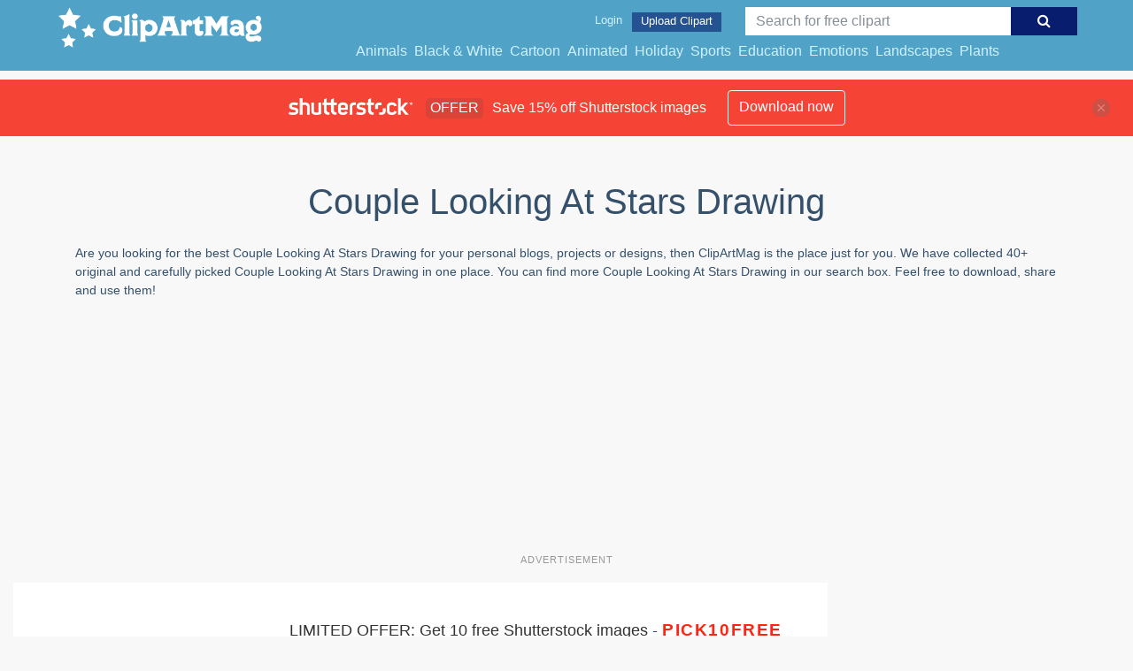

--- FILE ---
content_type: text/html; charset=UTF-8
request_url: https://clipartmag.com/shutterstockajax/couple%20looking%20at%20stars%20drawing/1/37
body_size: 3112
content:
		<div class='item' data-w='346' data-h='450'>
			<a href='https://shutterstock.7eer.net/c/1425983/560528/1305?u=https%3A%2F%2Fwww.shutterstock.com%2Fimage-photo%2Fcouple-love-sits-counts-stars-sky-2243368169' target='_blank' rel='nofollow'>
				<img class="lazyload" src="https://clipartmag.com/assets/jQuery-flexImages-master/blank.gif" data-src='https://image.shutterstock.com/image-vector/couple-love-sits-counts-stars-450w-2243368169.jpg' alt='A couple in love sits and counts the stars in the sky. Man and woman look in dark night sky, Dating, admiration, love. Valentine's day card design. Hand drawn style. Trendy vector illustration.' title='A couple in love sits and counts the stars in the sky. Man and woman look in dark night sky, Dating, admiration, love. Valentine's day card design. Hand drawn style. Trendy vector illustration.'>
			</a>
		</div>
		<div class='item' data-w='450' data-h='450'>
			<a href='https://shutterstock.7eer.net/c/1425983/560528/1305?u=https%3A%2F%2Fwww.shutterstock.com%2Fimage-photo%2Fromance-pair-lovers-alone-holding-each-1096422812' target='_blank' rel='nofollow'>
				<img class="lazyload" src="https://clipartmag.com/assets/jQuery-flexImages-master/blank.gif" data-src='https://image.shutterstock.com/image-vector/romance-pair-lovers-alone-holding-450w-1096422812.jpg' alt='Romance. A pair of lovers alone, holding each other's hands, looks at the starry sky. Vector love concept illustration, hand drawn sketch.' title='Romance. A pair of lovers alone, holding each other's hands, looks at the starry sky. Vector love concept illustration, hand drawn sketch.'>
			</a>
		</div>
		<div class='item' data-w='450' data-h='450'>
			<a href='https://shutterstock.7eer.net/c/1425983/560528/1305?u=https%3A%2F%2Fwww.shutterstock.com%2Fimage-photo%2Fcouple-man-woman-researching-night-sky-2130351242' target='_blank' rel='nofollow'>
				<img class="lazyload" src="https://clipartmag.com/assets/jQuery-flexImages-master/blank.gif" data-src='https://image.shutterstock.com/image-vector/couple-man-woman-researching-night-450w-2130351242.jpg' alt='Couple Man And Woman Researching Night Sky Black Line Pencil Drawing Vector. Young Boy And Girl Looking At Starry Night Sky And Research Stars Constellation. Characters Romantic Dating Illustration' title='Couple Man And Woman Researching Night Sky Black Line Pencil Drawing Vector. Young Boy And Girl Looking At Starry Night Sky And Research Stars Constellation. Characters Romantic Dating Illustration'>
			</a>
		</div>
		<div class='item' data-w='447' data-h='450'>
			<a href='https://shutterstock.7eer.net/c/1425983/560528/1305?u=https%3A%2F%2Fwww.shutterstock.com%2Fimage-photo%2Fvector-flat-illustration-girl-man-watching-378179434' target='_blank' rel='nofollow'>
				<img class="lazyload" src="https://clipartmag.com/assets/jQuery-flexImages-master/blank.gif" data-src='https://image.shutterstock.com/image-vector/vector-flat-illustration-girl-man-450w-378179434.jpg' alt='Vector flat illustration with girl and man watching through telescope on night star sky.' title='Vector flat illustration with girl and man watching through telescope on night star sky.'>
			</a>
		</div>
		<div class='item' data-w='450' data-h='300'>
			<a href='https://shutterstock.7eer.net/c/1425983/560528/1305?u=https%3A%2F%2Fwww.shutterstock.com%2Fimage-photo%2Fsingle-one-line-drawing-married-girl-2029253402' target='_blank' rel='nofollow'>
				<img class="lazyload" src="https://clipartmag.com/assets/jQuery-flexImages-master/blank.gif" data-src='https://image.shutterstock.com/image-vector/single-one-line-drawing-married-450w-2029253402.jpg' alt='Single one line drawing married girl in love sit lay on shoulder her husband and looking at moon and stars. Man and woman enjoying romantic night together. Continuous line draw design graphic vector' title='Single one line drawing married girl in love sit lay on shoulder her husband and looking at moon and stars. Man and woman enjoying romantic night together. Continuous line draw design graphic vector'>
			</a>
		</div>
		<div class='item' data-w='450' data-h='300'>
			<a href='https://shutterstock.7eer.net/c/1425983/560528/1305?u=https%3A%2F%2Fwww.shutterstock.com%2Fimage-photo%2Fromance-concept-sketch-guy-shows-his-1155755053' target='_blank' rel='nofollow'>
				<img class="lazyload" src="https://clipartmag.com/assets/jQuery-flexImages-master/blank.gif" data-src='https://image.shutterstock.com/image-vector/romance-concept-sketch-guy-shows-450w-1155755053.jpg' alt='Romance concept sketch. The guy shows his girl the brightest star in the night sky. Vector hand drawn illustration.' title='Romance concept sketch. The guy shows his girl the brightest star in the night sky. Vector hand drawn illustration.'>
			</a>
		</div>
		<div class='item' data-w='450' data-h='300'>
			<a href='https://shutterstock.7eer.net/c/1425983/560528/1305?u=https%3A%2F%2Fwww.shutterstock.com%2Fimage-photo%2Fcontinuous-one-line-drawing-back-view-2252045129' target='_blank' rel='nofollow'>
				<img class="lazyload" src="https://clipartmag.com/assets/jQuery-flexImages-master/blank.gif" data-src='https://image.shutterstock.com/image-vector/continuous-one-line-drawing-back-450w-2252045129.jpg' alt='Continuous one line drawing back view people in love sit holding hands and looking at moon and stars. Man and woman enjoying romantic nature together. Single line design vector graphic illustration' title='Continuous one line drawing back view people in love sit holding hands and looking at moon and stars. Man and woman enjoying romantic nature together. Single line design vector graphic illustration'>
			</a>
		</div>
		<div class='item' data-w='318' data-h='450'>
			<a href='https://shutterstock.7eer.net/c/1425983/560528/1305?u=https%3A%2F%2Fwww.shutterstock.com%2Fimage-photo%2Fsitting-couple-looking-stars-love-relationship-2423899837' target='_blank' rel='nofollow'>
				<img class="lazyload" src="https://clipartmag.com/assets/jQuery-flexImages-master/blank.gif" data-src='https://image.shutterstock.com/image-vector/sitting-couple-looking-stars-love-450w-2423899837.jpg' alt='Sitting couple looking at the stars love relationship' title='Sitting couple looking at the stars love relationship'>
			</a>
		</div>
		<div class='item' data-w='450' data-h='300'>
			<a href='https://shutterstock.7eer.net/c/1425983/560528/1305?u=https%3A%2F%2Fwww.shutterstock.com%2Fimage-photo%2Fsingle-one-line-drawing-married-people-2029253390' target='_blank' rel='nofollow'>
				<img class="lazyload" src="https://clipartmag.com/assets/jQuery-flexImages-master/blank.gif" data-src='https://image.shutterstock.com/image-vector/single-one-line-drawing-married-450w-2029253390.jpg' alt='Single one line drawing married people in love sit hugging and looking at moon and stars. Cute man and woman enjoying romantic landscape with wedding dress. Continuous line draw design graphic vector' title='Single one line drawing married people in love sit hugging and looking at moon and stars. Cute man and woman enjoying romantic landscape with wedding dress. Continuous line draw design graphic vector'>
			</a>
		</div>
		<div class='item' data-w='450' data-h='300'>
			<a href='https://shutterstock.7eer.net/c/1425983/560528/1305?u=https%3A%2F%2Fwww.shutterstock.com%2Fimage-photo%2Fcontinuous-one-line-drawing-back-view-2025333170' target='_blank' rel='nofollow'>
				<img class="lazyload" src="https://clipartmag.com/assets/jQuery-flexImages-master/blank.gif" data-src='https://image.shutterstock.com/image-vector/continuous-one-line-drawing-back-450w-2025333170.jpg' alt='Continuous one line drawing back view people in love sit holding hands and looking at moon and stars. Man and woman enjoying romantic nature together. Single line design vector graphic illustration' title='Continuous one line drawing back view people in love sit holding hands and looking at moon and stars. Man and woman enjoying romantic nature together. Single line design vector graphic illustration'>
			</a>
		</div>
		<div class='item' data-w='450' data-h='300'>
			<a href='https://shutterstock.7eer.net/c/1425983/560528/1305?u=https%3A%2F%2Fwww.shutterstock.com%2Fimage-photo%2Fsingle-continuous-line-drawing-young-girl-2252045127' target='_blank' rel='nofollow'>
				<img class="lazyload" src="https://clipartmag.com/assets/jQuery-flexImages-master/blank.gif" data-src='https://image.shutterstock.com/image-vector/single-continuous-line-drawing-young-450w-2252045127.jpg' alt='Single continuous line drawing young girl in love sit lay on shoulder her boyfriend and looking at moon and stars. Man and woman enjoying romantic night together. One line draw graphic design vector' title='Single continuous line drawing young girl in love sit lay on shoulder her boyfriend and looking at moon and stars. Man and woman enjoying romantic night together. One line draw graphic design vector'>
			</a>
		</div>
		<div class='item' data-w='450' data-h='300'>
			<a href='https://shutterstock.7eer.net/c/1425983/560528/1305?u=https%3A%2F%2Fwww.shutterstock.com%2Fimage-photo%2Fcartoon-flat-style-drawing-young-girl-2307437833' target='_blank' rel='nofollow'>
				<img class="lazyload" src="https://clipartmag.com/assets/jQuery-flexImages-master/blank.gif" data-src='https://image.shutterstock.com/image-vector/cartoon-flat-style-drawing-young-450w-2307437833.jpg' alt='Cartoon flat style drawing young girl in love sit lay on shoulder her boyfriend and looking at moon and stars. Happy man and woman enjoying romantic night together. Graphic design vector illustration' title='Cartoon flat style drawing young girl in love sit lay on shoulder her boyfriend and looking at moon and stars. Happy man and woman enjoying romantic night together. Graphic design vector illustration'>
			</a>
		</div>
		<div class='item' data-w='450' data-h='300'>
			<a href='https://shutterstock.7eer.net/c/1425983/560528/1305?u=https%3A%2F%2Fwww.shutterstock.com%2Fimage-photo%2Fcontinuous-one-line-drawing-people-love-2025333155' target='_blank' rel='nofollow'>
				<img class="lazyload" src="https://clipartmag.com/assets/jQuery-flexImages-master/blank.gif" data-src='https://image.shutterstock.com/image-vector/continuous-one-line-drawing-people-450w-2025333155.jpg' alt='Continuous one line drawing people in love sit hugging and looking at moon and stars. Man and woman enjoying romantic picturesque landscape together. Single line design vector graphic illustration' title='Continuous one line drawing people in love sit hugging and looking at moon and stars. Man and woman enjoying romantic picturesque landscape together. Single line design vector graphic illustration'>
			</a>
		</div>
		<div class='item' data-w='450' data-h='344'>
			<a href='https://shutterstock.7eer.net/c/1425983/560528/1305?u=https%3A%2F%2Fwww.shutterstock.com%2Fimage-photo%2Fromantic-date-night-man-woman-sit-2499318211' target='_blank' rel='nofollow'>
				<img class="lazyload" src="https://clipartmag.com/assets/jQuery-flexImages-master/blank.gif" data-src='https://image.shutterstock.com/image-vector/romantic-date-night-man-woman-450w-2499318211.jpg' alt='Romantic date at night. Man and woman sit on roof of car and look at stars. Meeting in park at evening. Love and romance. Couple and pair. Linear vector illustration isolated on white background' title='Romantic date at night. Man and woman sit on roof of car and look at stars. Meeting in park at evening. Love and romance. Couple and pair. Linear vector illustration isolated on white background'>
			</a>
		</div>
		<div class='item' data-w='450' data-h='300'>
			<a href='https://shutterstock.7eer.net/c/1425983/560528/1305?u=https%3A%2F%2Fwww.shutterstock.com%2Fimage-photo%2Fcharacter-flat-drawing-back-view-cute-2309235863' target='_blank' rel='nofollow'>
				<img class="lazyload" src="https://clipartmag.com/assets/jQuery-flexImages-master/blank.gif" data-src='https://image.shutterstock.com/image-vector/character-flat-drawing-back-view-450w-2309235863.jpg' alt='Character flat drawing back view of cute Arab people in love sit holding hands and looking at moon and stars. Happy man and woman enjoying romantic nature together. Cartoon design vector illustration' title='Character flat drawing back view of cute Arab people in love sit holding hands and looking at moon and stars. Happy man and woman enjoying romantic nature together. Cartoon design vector illustration'>
			</a>
		</div>
		<div class='item' data-w='450' data-h='300'>
			<a href='https://shutterstock.7eer.net/c/1425983/560528/1305?u=https%3A%2F%2Fwww.shutterstock.com%2Fimage-photo%2Fsingle-continuous-line-drawing-young-girl-2025333167' target='_blank' rel='nofollow'>
				<img class="lazyload" src="https://clipartmag.com/assets/jQuery-flexImages-master/blank.gif" data-src='https://image.shutterstock.com/image-vector/single-continuous-line-drawing-young-450w-2025333167.jpg' alt='Single continuous line drawing young girl in love sit lay on shoulder her boyfriend and looking at moon and stars. Man and woman enjoying romantic night together. One line draw graphic design vector' title='Single continuous line drawing young girl in love sit lay on shoulder her boyfriend and looking at moon and stars. Man and woman enjoying romantic night together. One line draw graphic design vector'>
			</a>
		</div>
		<div class='item' data-w='450' data-h='300'>
			<a href='https://shutterstock.7eer.net/c/1425983/560528/1305?u=https%3A%2F%2Fwww.shutterstock.com%2Fimage-photo%2Fsingle-continuous-line-drawing-young-arabian-2027658197' target='_blank' rel='nofollow'>
				<img class="lazyload" src="https://clipartmag.com/assets/jQuery-flexImages-master/blank.gif" data-src='https://image.shutterstock.com/image-vector/single-continuous-line-drawing-young-450w-2027658197.jpg' alt='Single continuous line drawing young Arabian girl in love sit lay on shoulder her boyfriend and looking at moon and stars. Man and woman enjoying romantic night together. One line draw graphic design' title='Single continuous line drawing young Arabian girl in love sit lay on shoulder her boyfriend and looking at moon and stars. Man and woman enjoying romantic night together. One line draw graphic design'>
			</a>
		</div>
		<div class='item' data-w='450' data-h='300'>
			<a href='https://shutterstock.7eer.net/c/1425983/560528/1305?u=https%3A%2F%2Fwww.shutterstock.com%2Fimage-photo%2Fsingle-continuous-line-drawing-young-arabian-2253811607' target='_blank' rel='nofollow'>
				<img class="lazyload" src="https://clipartmag.com/assets/jQuery-flexImages-master/blank.gif" data-src='https://image.shutterstock.com/image-vector/single-continuous-line-drawing-young-450w-2253811607.jpg' alt='Single continuous line drawing young Arabian girl in love sit lay on shoulder her boyfriend and looking at moon and stars. Man and woman enjoying romantic night together. One line draw graphic design' title='Single continuous line drawing young Arabian girl in love sit lay on shoulder her boyfriend and looking at moon and stars. Man and woman enjoying romantic night together. One line draw graphic design'>
			</a>
		</div>
		<div class='item' data-w='450' data-h='338'>
			<a href='https://shutterstock.7eer.net/c/1425983/560528/1305?u=https%3A%2F%2Fwww.shutterstock.com%2Fimage-photo%2Fenjoying-night-girlfriend-looking-moon-stars-2324798119' target='_blank' rel='nofollow'>
				<img class="lazyload" src="https://clipartmag.com/assets/jQuery-flexImages-master/blank.gif" data-src='https://image.shutterstock.com/image-vector/enjoying-night-girlfriend-looking-moon-450w-2324798119.jpg' alt='Enjoying the night with girlfriend, looking at the moon and stars above the camper van, camping vector illustration.' title='Enjoying the night with girlfriend, looking at the moon and stars above the camper van, camping vector illustration.'>
			</a>
		</div>
		<div class='item' data-w='450' data-h='323'>
			<a href='https://shutterstock.7eer.net/c/1425983/560528/1305?u=https%3A%2F%2Fwww.shutterstock.com%2Fimage-photo%2Fblack-white-watercolor-hand-drawn-vector-295389371' target='_blank' rel='nofollow'>
				<img class="lazyload" src="https://clipartmag.com/assets/jQuery-flexImages-master/blank.gif" data-src='https://image.shutterstock.com/image-vector/black-white-watercolor-hand-drawn-450w-295389371.jpg' alt='Black and white watercolor hand drawn vector illustration of loving couple sitting on roof, looking at moon under stars in night sky with text place. Good for memory card design or book illustration.' title='Black and white watercolor hand drawn vector illustration of loving couple sitting on roof, looking at moon under stars in night sky with text place. Good for memory card design or book illustration.'>
			</a>
		</div>
		<div class='item' data-w='450' data-h='450'>
			<a href='https://shutterstock.7eer.net/c/1425983/560528/1305?u=https%3A%2F%2Fwww.shutterstock.com%2Fimage-photo%2Fcute-couple-love-looking-star-cartoon-558431968' target='_blank' rel='nofollow'>
				<img class="lazyload" src="https://clipartmag.com/assets/jQuery-flexImages-master/blank.gif" data-src='https://image.shutterstock.com/image-vector/cute-couple-love-looking-star-450w-558431968.jpg' alt='Cute couple in love looking star cartoon illustration' title='Cute couple in love looking star cartoon illustration'>
			</a>
		</div>
		<div class='item' data-w='450' data-h='450'>
			<a href='https://shutterstock.7eer.net/c/1425983/560528/1305?u=https%3A%2F%2Fwww.shutterstock.com%2Fimage-photo%2Fcouple-love-looks-stars-valentines-day-2402297721' target='_blank' rel='nofollow'>
				<img class="lazyload" src="https://clipartmag.com/assets/jQuery-flexImages-master/blank.gif" data-src='https://image.shutterstock.com/image-vector/couple-love-looks-stars-valentines-450w-2402297721.jpg' alt='A couple in love looks at the stars. Valentine's Day. Color vector illustration. Images produced without the use of any form of AI software at any stage. ' title='A couple in love looks at the stars. Valentine's Day. Color vector illustration. Images produced without the use of any form of AI software at any stage. '>
			</a>
		</div>
		<div class='item' data-w='450' data-h='450'>
			<a href='https://shutterstock.7eer.net/c/1425983/560528/1305?u=https%3A%2F%2Fwww.shutterstock.com%2Fimage-photo%2Fvector-illustration-lovers-cats-sitting-on-260371535' target='_blank' rel='nofollow'>
				<img class="lazyload" src="https://clipartmag.com/assets/jQuery-flexImages-master/blank.gif" data-src='https://image.shutterstock.com/image-vector/vector-illustration-lovers-cats-sitting-450w-260371535.jpg' alt='Vector illustration. Lovers cats sitting on the roof of a brick house. Looking at the crescent and star.' title='Vector illustration. Lovers cats sitting on the roof of a brick house. Looking at the crescent and star.'>
			</a>
		</div>
		<div class='item' data-w='450' data-h='300'>
			<a href='https://shutterstock.7eer.net/c/1425983/560528/1305?u=https%3A%2F%2Fwww.shutterstock.com%2Fimage-photo%2Fcartoon-flat-style-drawing-girl-love-2309235875' target='_blank' rel='nofollow'>
				<img class="lazyload" src="https://clipartmag.com/assets/jQuery-flexImages-master/blank.gif" data-src='https://image.shutterstock.com/image-vector/cartoon-flat-style-drawing-girl-450w-2309235875.jpg' alt='Cartoon flat style drawing girl in love sit lay on shoulder her boyfriend and looking at moon and stars. Happy Arab man and woman enjoying romantic night together. Graphic design vector illustration' title='Cartoon flat style drawing girl in love sit lay on shoulder her boyfriend and looking at moon and stars. Happy Arab man and woman enjoying romantic night together. Graphic design vector illustration'>
			</a>
		</div>
		<div class='item' data-w='450' data-h='450'>
			<a href='https://shutterstock.7eer.net/c/1425983/560528/1305?u=https%3A%2F%2Fwww.shutterstock.com%2Fimage-photo%2Fcute-young-boy-girl-sitting-together-352354460' target='_blank' rel='nofollow'>
				<img class="lazyload" src="https://clipartmag.com/assets/jQuery-flexImages-master/blank.gif" data-src='https://image.shutterstock.com/image-vector/cute-young-boy-girl-sitting-450w-352354460.jpg' alt='Cute young boy and girl sitting together and looking to the moon for valentine day holiday' title='Cute young boy and girl sitting together and looking to the moon for valentine day holiday'>
			</a>
		</div>
		<div class='item' data-w='450' data-h='300'>
			<a href='https://shutterstock.7eer.net/c/1425983/560528/1305?u=https%3A%2F%2Fwww.shutterstock.com%2Fimage-photo%2Fcontinuous-one-line-drawing-back-view-2027658188' target='_blank' rel='nofollow'>
				<img class="lazyload" src="https://clipartmag.com/assets/jQuery-flexImages-master/blank.gif" data-src='https://image.shutterstock.com/image-vector/continuous-one-line-drawing-back-450w-2027658188.jpg' alt='Continuous one line drawing back view people in love sit holding hands and looking at moon and stars. Arab man and woman enjoying romantic nature together. Single line draw design vector illustration' title='Continuous one line drawing back view people in love sit holding hands and looking at moon and stars. Arab man and woman enjoying romantic nature together. Single line draw design vector illustration'>
			</a>
		</div>
		<div class='item' data-w='450' data-h='300'>
			<a href='https://shutterstock.7eer.net/c/1425983/560528/1305?u=https%3A%2F%2Fwww.shutterstock.com%2Fimage-photo%2Fsingle-one-line-drawing-people-love-2027658152' target='_blank' rel='nofollow'>
				<img class="lazyload" src="https://clipartmag.com/assets/jQuery-flexImages-master/blank.gif" data-src='https://image.shutterstock.com/image-vector/single-one-line-drawing-people-450w-2027658152.jpg' alt='Single one line drawing people in love sit hugging and looking at moon and stars. Arabian man and woman enjoying romantic picturesque landscape together. Continuous line draw design graphic vector' title='Single one line drawing people in love sit hugging and looking at moon and stars. Arabian man and woman enjoying romantic picturesque landscape together. Continuous line draw design graphic vector'>
			</a>
		</div>
		<div class='item' data-w='450' data-h='300'>
			<a href='https://shutterstock.7eer.net/c/1425983/560528/1305?u=https%3A%2F%2Fwww.shutterstock.com%2Fimage-photo%2Fcontinuous-one-line-drawing-people-love-2252045123' target='_blank' rel='nofollow'>
				<img class="lazyload" src="https://clipartmag.com/assets/jQuery-flexImages-master/blank.gif" data-src='https://image.shutterstock.com/image-vector/continuous-one-line-drawing-people-450w-2252045123.jpg' alt='Continuous one line drawing people in love sit hugging and looking at moon and stars. Man and woman enjoying romantic picturesque landscape together. Single line design vector graphic illustration' title='Continuous one line drawing people in love sit hugging and looking at moon and stars. Man and woman enjoying romantic picturesque landscape together. Single line design vector graphic illustration'>
			</a>
		</div>
		<div class='item' data-w='450' data-h='360'>
			<a href='https://shutterstock.7eer.net/c/1425983/560528/1305?u=https%3A%2F%2Fwww.shutterstock.com%2Fimage-photo%2Fcouple-love-sitting-on-grass-hill-378930481' target='_blank' rel='nofollow'>
				<img class="lazyload" src="https://clipartmag.com/assets/jQuery-flexImages-master/blank.gif" data-src='https://image.shutterstock.com/image-vector/couple-love-sitting-on-grass-450w-378930481.jpg' alt=' Couple in love sitting on the grass on a hill hugging together. Couple outside in the picnic, looking at the stars at night. Camping, resting with tent. Spring and summer time. Vector illustration' title=' Couple in love sitting on the grass on a hill hugging together. Couple outside in the picnic, looking at the stars at night. Camping, resting with tent. Spring and summer time. Vector illustration'>
			</a>
		</div>
		<div class='item' data-w='450' data-h='450'>
			<a href='https://shutterstock.7eer.net/c/1425983/560528/1305?u=https%3A%2F%2Fwww.shutterstock.com%2Fimage-photo%2Fcouple-love-looks-heart-sits-on-1083396260' target='_blank' rel='nofollow'>
				<img class="lazyload" src="https://clipartmag.com/assets/jQuery-flexImages-master/blank.gif" data-src='https://image.shutterstock.com/image-vector/couple-love-looks-heart-sits-450w-1083396260.jpg' alt='couple in love looks at the heart and sits on a rainbow. Pop art retro vector illustration kitsch drawing' title='couple in love looks at the heart and sits on a rainbow. Pop art retro vector illustration kitsch drawing'>
			</a>
		</div>
		<div class='item' data-w='450' data-h='300'>
			<a href='https://shutterstock.7eer.net/c/1425983/560528/1305?u=https%3A%2F%2Fwww.shutterstock.com%2Fimage-photo%2Fsilhouette-married-couple-sitting-on-chairs-2118276152' target='_blank' rel='nofollow'>
				<img class="lazyload" src="https://clipartmag.com/assets/jQuery-flexImages-master/blank.gif" data-src='https://image.shutterstock.com/image-vector/silhouette-married-couple-sitting-on-450w-2118276152.jpg' alt='Silhouette of a married couple sitting on chairs at sunset. romantic concept' title='Silhouette of a married couple sitting on chairs at sunset. romantic concept'>
			</a>
		</div>
		<div class='item' data-w='450' data-h='450'>
			<a href='https://shutterstock.7eer.net/c/1425983/560528/1305?u=https%3A%2F%2Fwww.shutterstock.com%2Fimage-photo%2Ffairy-tale-romantic-couple-sitting-embrace-360377243' target='_blank' rel='nofollow'>
				<img class="lazyload" src="https://clipartmag.com/assets/jQuery-flexImages-master/blank.gif" data-src='https://image.shutterstock.com/image-vector/fairy-tale-romantic-couple-sitting-450w-360377243.jpg' alt='fairy tale. romantic couple. sitting in an embrace. happy couple.Â travelling on flying carpet' title='fairy tale. romantic couple. sitting in an embrace. happy couple.Â travelling on flying carpet'>
			</a>
		</div>
		<div class='item' data-w='450' data-h='186'>
			<a href='https://shutterstock.7eer.net/c/1425983/560528/1305?u=https%3A%2F%2Fwww.shutterstock.com%2Fimage-photo%2Fsilhouette-pair-climbers-standing-top-hill-2116598003' target='_blank' rel='nofollow'>
				<img class="lazyload" src="https://clipartmag.com/assets/jQuery-flexImages-master/blank.gif" data-src='https://image.shutterstock.com/image-vector/silhouette-pair-climbers-standing-top-450w-2116598003.jpg' alt='Silhouette of a pair of climbers standing from the top of a hill against the backdrop of mountains. romantic concept' title='Silhouette of a pair of climbers standing from the top of a hill against the backdrop of mountains. romantic concept'>
			</a>
		</div>
		<div class='item' data-w='450' data-h='300'>
			<a href='https://shutterstock.7eer.net/c/1425983/560528/1305?u=https%3A%2F%2Fwww.shutterstock.com%2Fimage-photo%2Fsilhouette-pair-climbers-standing-top-hill-2116598336' target='_blank' rel='nofollow'>
				<img class="lazyload" src="https://clipartmag.com/assets/jQuery-flexImages-master/blank.gif" data-src='https://image.shutterstock.com/image-vector/silhouette-pair-climbers-standing-top-450w-2116598336.jpg' alt='Silhouette of a pair of climbers standing from the top of a hill against the backdrop of mountains. romantic concept' title='Silhouette of a pair of climbers standing from the top of a hill against the backdrop of mountains. romantic concept'>
			</a>
		</div>
		<div class='item' data-w='450' data-h='282'>
			<a href='https://shutterstock.7eer.net/c/1425983/560528/1305?u=https%3A%2F%2Fwww.shutterstock.com%2Fimage-photo%2Fromantic-cat-date-night-on-roof-2595979627' target='_blank' rel='nofollow'>
				<img class="lazyload" src="https://clipartmag.com/assets/jQuery-flexImages-master/blank.gif" data-src='https://image.shutterstock.com/image-vector/romantic-cat-date-night-on-450w-2595979627.jpg' alt='Romantic cat date at night on roof. Vector drawing of kitties in love looking at stars and moon. Beautiful blue dark sky with clouds. Gradient funny grid. Place for copying' title='Romantic cat date at night on roof. Vector drawing of kitties in love looking at stars and moon. Beautiful blue dark sky with clouds. Gradient funny grid. Place for copying'>
			</a>
		</div>
		<div class='item' data-w='450' data-h='300'>
			<a href='https://shutterstock.7eer.net/c/1425983/560528/1305?u=https%3A%2F%2Fwww.shutterstock.com%2Fimage-photo%2Fgraphic-flat-design-drawing-married-girl-2313870731' target='_blank' rel='nofollow'>
				<img class="lazyload" src="https://clipartmag.com/assets/jQuery-flexImages-master/blank.gif" data-src='https://image.shutterstock.com/image-vector/graphic-flat-design-drawing-married-450w-2313870731.jpg' alt='Graphic flat design drawing married girl in love sit lay on shoulder her husband and looking at moon and stars. Man and pretty woman enjoying romantic night together. Cartoon style vector illustration' title='Graphic flat design drawing married girl in love sit lay on shoulder her husband and looking at moon and stars. Man and pretty woman enjoying romantic night together. Cartoon style vector illustration'>
			</a>
		</div>
		<div class='item' data-w='450' data-h='186'>
			<a href='https://shutterstock.7eer.net/c/1425983/560528/1305?u=https%3A%2F%2Fwww.shutterstock.com%2Fimage-photo%2Fsilhouette-pair-climbers-standing-top-hill-2117517443' target='_blank' rel='nofollow'>
				<img class="lazyload" src="https://clipartmag.com/assets/jQuery-flexImages-master/blank.gif" data-src='https://image.shutterstock.com/image-vector/silhouette-pair-climbers-standing-top-450w-2117517443.jpg' alt='Silhouette of a pair of climbers standing from the top of a hill against the backdrop of mountains. romantic concept' title='Silhouette of a pair of climbers standing from the top of a hill against the backdrop of mountains. romantic concept'>
			</a>
		</div>

<script>
$(document).ready(function(){
	//lazyload();
	let images = document.querySelectorAll(".lazyload");
		new LazyLoad(images, {
			root: null,
			rootMargin: "300px",
			threshold: 0
		});
	});
</script>

--- FILE ---
content_type: text/html; charset=UTF-8
request_url: https://clipartmag.com/shutterstockajax/couple%20looking%20at%20stars%20drawing/3/15
body_size: 1264
content:
		<div class='item' data-w='450' data-h='300'>
			<a href='https://shutterstock.7eer.net/c/1425983/560528/1305?u=https%3A%2F%2Fwww.shutterstock.com%2Fimage-photo%2Fsilhouette-married-couple-sitting-on-chairs-2118276152' target='_blank' rel='nofollow'>
				<img class="lazyload" src="https://clipartmag.com/assets/jQuery-flexImages-master/blank.gif" data-src='https://image.shutterstock.com/image-vector/silhouette-married-couple-sitting-on-450w-2118276152.jpg' alt='Silhouette of a married couple sitting on chairs at sunset. romantic concept' title='Silhouette of a married couple sitting on chairs at sunset. romantic concept'>
			</a>
		</div>
		<div class='item' data-w='450' data-h='450'>
			<a href='https://shutterstock.7eer.net/c/1425983/560528/1305?u=https%3A%2F%2Fwww.shutterstock.com%2Fimage-photo%2Ffairy-tale-romantic-couple-sitting-embrace-360377243' target='_blank' rel='nofollow'>
				<img class="lazyload" src="https://clipartmag.com/assets/jQuery-flexImages-master/blank.gif" data-src='https://image.shutterstock.com/image-vector/fairy-tale-romantic-couple-sitting-450w-360377243.jpg' alt='fairy tale. romantic couple. sitting in an embrace. happy couple.Â travelling on flying carpet' title='fairy tale. romantic couple. sitting in an embrace. happy couple.Â travelling on flying carpet'>
			</a>
		</div>
		<div class='item' data-w='450' data-h='186'>
			<a href='https://shutterstock.7eer.net/c/1425983/560528/1305?u=https%3A%2F%2Fwww.shutterstock.com%2Fimage-photo%2Fsilhouette-pair-climbers-standing-top-hill-2116598003' target='_blank' rel='nofollow'>
				<img class="lazyload" src="https://clipartmag.com/assets/jQuery-flexImages-master/blank.gif" data-src='https://image.shutterstock.com/image-vector/silhouette-pair-climbers-standing-top-450w-2116598003.jpg' alt='Silhouette of a pair of climbers standing from the top of a hill against the backdrop of mountains. romantic concept' title='Silhouette of a pair of climbers standing from the top of a hill against the backdrop of mountains. romantic concept'>
			</a>
		</div>
		<div class='item' data-w='450' data-h='450'>
			<a href='https://shutterstock.7eer.net/c/1425983/560528/1305?u=https%3A%2F%2Fwww.shutterstock.com%2Fimage-photo%2Fcouple-love-looks-heart-sits-on-1083396260' target='_blank' rel='nofollow'>
				<img class="lazyload" src="https://clipartmag.com/assets/jQuery-flexImages-master/blank.gif" data-src='https://image.shutterstock.com/image-vector/couple-love-looks-heart-sits-450w-1083396260.jpg' alt='couple in love looks at the heart and sits on a rainbow. Pop art retro vector illustration kitsch drawing' title='couple in love looks at the heart and sits on a rainbow. Pop art retro vector illustration kitsch drawing'>
			</a>
		</div>
		<div class='item' data-w='450' data-h='300'>
			<a href='https://shutterstock.7eer.net/c/1425983/560528/1305?u=https%3A%2F%2Fwww.shutterstock.com%2Fimage-photo%2Fsilhouette-pair-climbers-standing-top-hill-2116598336' target='_blank' rel='nofollow'>
				<img class="lazyload" src="https://clipartmag.com/assets/jQuery-flexImages-master/blank.gif" data-src='https://image.shutterstock.com/image-vector/silhouette-pair-climbers-standing-top-450w-2116598336.jpg' alt='Silhouette of a pair of climbers standing from the top of a hill against the backdrop of mountains. romantic concept' title='Silhouette of a pair of climbers standing from the top of a hill against the backdrop of mountains. romantic concept'>
			</a>
		</div>
		<div class='item' data-w='450' data-h='318'>
			<a href='https://shutterstock.7eer.net/c/1425983/560528/1305?u=https%3A%2F%2Fwww.shutterstock.com%2Fimage-photo%2Fsilhouette-image-couple-man-women-sitting-2035846955' target='_blank' rel='nofollow'>
				<img class="lazyload" src="https://clipartmag.com/assets/jQuery-flexImages-master/blank.gif" data-src='https://image.shutterstock.com/image-vector/silhouette-image-couple-man-women-450w-2035846955.jpg' alt='silhouette image A couple man and women sitting look the moon  in the sky at night time design vector illustration' title='silhouette image A couple man and women sitting look the moon  in the sky at night time design vector illustration'>
			</a>
		</div>
		<div class='item' data-w='450' data-h='300'>
			<a href='https://shutterstock.7eer.net/c/1425983/560528/1305?u=https%3A%2F%2Fwww.shutterstock.com%2Fimage-photo%2Fgraphic-flat-design-drawing-married-girl-2313870731' target='_blank' rel='nofollow'>
				<img class="lazyload" src="https://clipartmag.com/assets/jQuery-flexImages-master/blank.gif" data-src='https://image.shutterstock.com/image-vector/graphic-flat-design-drawing-married-450w-2313870731.jpg' alt='Graphic flat design drawing married girl in love sit lay on shoulder her husband and looking at moon and stars. Man and pretty woman enjoying romantic night together. Cartoon style vector illustration' title='Graphic flat design drawing married girl in love sit lay on shoulder her husband and looking at moon and stars. Man and pretty woman enjoying romantic night together. Cartoon style vector illustration'>
			</a>
		</div>
		<div class='item' data-w='450' data-h='300'>
			<a href='https://shutterstock.7eer.net/c/1425983/560528/1305?u=https%3A%2F%2Fwww.shutterstock.com%2Fimage-photo%2Fexploring-world-kids-concept-smiling-happy-2291453077' target='_blank' rel='nofollow'>
				<img class="lazyload" src="https://clipartmag.com/assets/jQuery-flexImages-master/blank.gif" data-src='https://image.shutterstock.com/image-vector/exploring-world-kids-concept-smiling-450w-2291453077.jpg' alt='Exploring world with kids concept. Smiling happy mother sitting and Showing child interesting things in outer space looking at stars on telescope vector illustration' title='Exploring world with kids concept. Smiling happy mother sitting and Showing child interesting things in outer space looking at stars on telescope vector illustration'>
			</a>
		</div>
		<div class='item' data-w='450' data-h='313'>
			<a href='https://shutterstock.7eer.net/c/1425983/560528/1305?u=https%3A%2F%2Fwww.shutterstock.com%2Fimage-photo%2Fcouple-standing-night-sky-star-paper-773694019' target='_blank' rel='nofollow'>
				<img class="lazyload" src="https://clipartmag.com/assets/jQuery-flexImages-master/blank.gif" data-src='https://image.shutterstock.com/image-vector/couple-standing-night-sky-star-450w-773694019.jpg' alt='Couple standing and night sky with star, paper art, paper craft style illustration' title='Couple standing and night sky with star, paper art, paper craft style illustration'>
			</a>
		</div>
		<div class='item' data-w='450' data-h='450'>
			<a href='https://shutterstock.7eer.net/c/1425983/560528/1305?u=https%3A%2F%2Fwww.shutterstock.com%2Fimage-photo%2Fcouple-love-sits-counts-stars-sky-1864089991' target='_blank' rel='nofollow'>
				<img class="lazyload" src="https://clipartmag.com/assets/jQuery-flexImages-master/blank.gif" data-src='https://image.shutterstock.com/image-vector/couple-love-sits-counts-stars-450w-1864089991.jpg' alt='A couple in love sits and counts the stars in the sky. Dating, admiration, love. Valentine's day card design. Linear drawing by hand.' title='A couple in love sits and counts the stars in the sky. Dating, admiration, love. Valentine's day card design. Linear drawing by hand.'>
			</a>
		</div>
		<div class='item' data-w='450' data-h='322'>
			<a href='https://shutterstock.7eer.net/c/1425983/560528/1305?u=https%3A%2F%2Fwww.shutterstock.com%2Fimage-photo%2Fhappy-couple-looking-starry-night-sky-2021762780' target='_blank' rel='nofollow'>
				<img class="lazyload" src="https://clipartmag.com/assets/jQuery-flexImages-master/blank.gif" data-src='https://image.shutterstock.com/image-vector/happy-couple-looking-starry-night-450w-2021762780.jpg' alt='Happy couple looking at starry night sky, back view. Flat vector illustration. Romantic date, picnic, man and woman admiring beautiful view of shooting stars. Romance, date, love, space concept' title='Happy couple looking at starry night sky, back view. Flat vector illustration. Romantic date, picnic, man and woman admiring beautiful view of shooting stars. Romance, date, love, space concept'>
			</a>
		</div>
		<div class='item' data-w='450' data-h='450'>
			<a href='https://shutterstock.7eer.net/c/1425983/560528/1305?u=https%3A%2F%2Fwww.shutterstock.com%2Fimage-photo%2Fsilhouette-married-couple-sitting-on-chairs-2116589123' target='_blank' rel='nofollow'>
				<img class="lazyload" src="https://clipartmag.com/assets/jQuery-flexImages-master/blank.gif" data-src='https://image.shutterstock.com/image-vector/silhouette-married-couple-sitting-on-450w-2116589123.jpg' alt='Silhouette of a married couple sitting on chairs at sunset. romantic concept' title='Silhouette of a married couple sitting on chairs at sunset. romantic concept'>
			</a>
		</div>
		<div class='item' data-w='450' data-h='450'>
			<a href='https://shutterstock.7eer.net/c/1425983/560528/1305?u=https%3A%2F%2Fwww.shutterstock.com%2Fimage-photo%2Fsweet-couple-romantic-graphic-design-decoration-2546958619' target='_blank' rel='nofollow'>
				<img class="lazyload" src="https://clipartmag.com/assets/jQuery-flexImages-master/blank.gif" data-src='https://image.shutterstock.com/image-vector/sweet-couple-romantic-graphic-design-450w-2546958619.jpg' alt='Sweet Couple Romantic Graphic Design Decoration Vector Line Art' title='Sweet Couple Romantic Graphic Design Decoration Vector Line Art'>
			</a>
		</div>
		<div class='item' data-w='450' data-h='450'>
			<a href='https://shutterstock.7eer.net/c/1425983/560528/1305?u=https%3A%2F%2Fwww.shutterstock.com%2Fimage-photo%2Floving-couple-on-background-star-sky-72897364' target='_blank' rel='nofollow'>
				<img class="lazyload" src="https://clipartmag.com/assets/jQuery-flexImages-master/blank.gif" data-src='https://image.shutterstock.com/image-vector/loving-couple-on-background-star-450w-72897364.jpg' alt='loving couple on a background star sky' title='loving couple on a background star sky'>
			</a>
		</div>
		<div class='item' data-w='450' data-h='300'>
			<a href='https://shutterstock.7eer.net/c/1425983/560528/1305?u=https%3A%2F%2Fwww.shutterstock.com%2Fimage-photo%2Fvector-hand-drawn-illustration-on-hill-1139065871' target='_blank' rel='nofollow'>
				<img class="lazyload" src="https://clipartmag.com/assets/jQuery-flexImages-master/blank.gif" data-src='https://image.shutterstock.com/image-vector/vector-hand-drawn-illustration-on-450w-1139065871.jpg' alt='Vector hand drawn illustration. On the hill, a man shows the girl a polar star. Lifestyle concept sketch.' title='Vector hand drawn illustration. On the hill, a man shows the girl a polar star. Lifestyle concept sketch.'>
			</a>
		</div>

<script>
$(document).ready(function(){
	//lazyload();
	let images = document.querySelectorAll(".lazyload");
		new LazyLoad(images, {
			root: null,
			rootMargin: "300px",
			threshold: 0
		});
	});
</script>

--- FILE ---
content_type: text/html; charset=utf-8
request_url: https://www.google.com/recaptcha/api2/aframe
body_size: 267
content:
<!DOCTYPE HTML><html><head><meta http-equiv="content-type" content="text/html; charset=UTF-8"></head><body><script nonce="ENFOXTLE0Ol7egQ4EwglmQ">/** Anti-fraud and anti-abuse applications only. See google.com/recaptcha */ try{var clients={'sodar':'https://pagead2.googlesyndication.com/pagead/sodar?'};window.addEventListener("message",function(a){try{if(a.source===window.parent){var b=JSON.parse(a.data);var c=clients[b['id']];if(c){var d=document.createElement('img');d.src=c+b['params']+'&rc='+(localStorage.getItem("rc::a")?sessionStorage.getItem("rc::b"):"");window.document.body.appendChild(d);sessionStorage.setItem("rc::e",parseInt(sessionStorage.getItem("rc::e")||0)+1);localStorage.setItem("rc::h",'1768658537177');}}}catch(b){}});window.parent.postMessage("_grecaptcha_ready", "*");}catch(b){}</script></body></html>